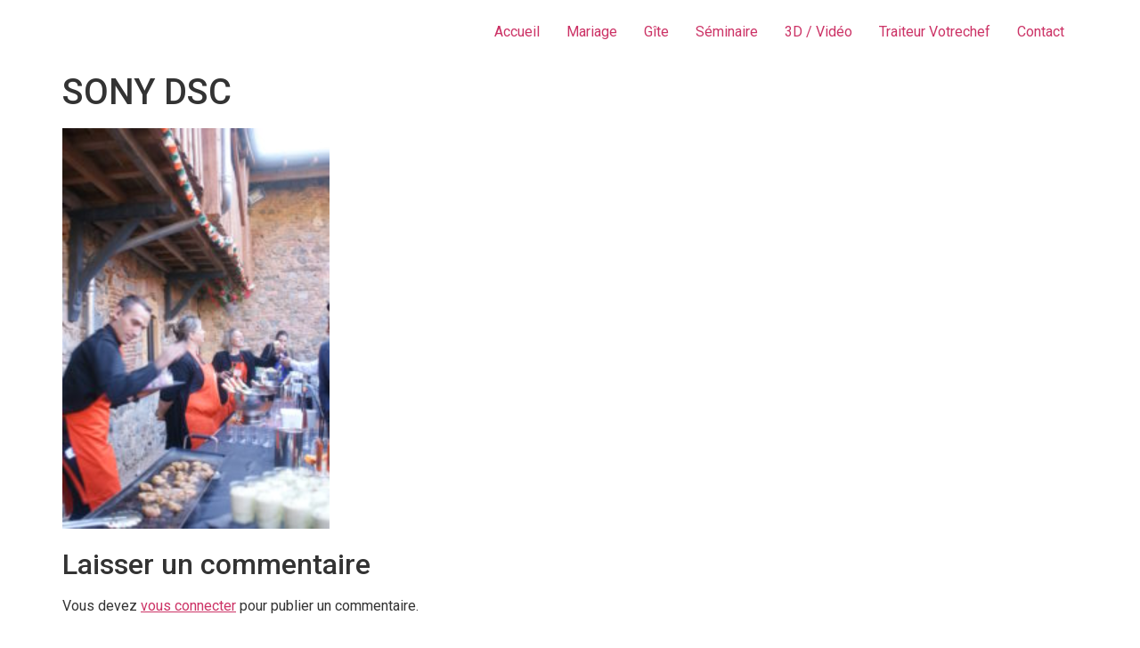

--- FILE ---
content_type: text/html; charset=UTF-8
request_url: https://domaine-des-monts-du-lyonnais.fr/?attachment_id=4968
body_size: 6143
content:
<!doctype html>
<html lang="fr-FR">
<head>
	<meta charset="UTF-8">
	<meta name="viewport" content="width=device-width, initial-scale=1">
	<link rel="profile" href="https://gmpg.org/xfn/11">
	<meta name='robots' content='index, follow, max-image-preview:large, max-snippet:-1, max-video-preview:-1' />

	<!-- This site is optimized with the Yoast SEO plugin v24.9 - https://yoast.com/wordpress/plugins/seo/ -->
	<title>SONY DSC -</title>
	<link rel="canonical" href="https://domaine-des-monts-du-lyonnais.fr/" />
	<meta property="og:locale" content="fr_FR" />
	<meta property="og:type" content="article" />
	<meta property="og:title" content="SONY DSC -" />
	<meta property="og:description" content="SONY DSC" />
	<meta property="og:url" content="https://domaine-des-monts-du-lyonnais.fr/" />
	<meta property="og:image" content="https://domaine-des-monts-du-lyonnais.fr" />
	<meta property="og:image:width" content="1024" />
	<meta property="og:image:height" content="681" />
	<meta property="og:image:type" content="image/jpeg" />
	<meta name="twitter:card" content="summary_large_image" />
	<script type="application/ld+json" class="yoast-schema-graph">{"@context":"https://schema.org","@graph":[{"@type":"WebPage","@id":"https://domaine-des-monts-du-lyonnais.fr/","url":"https://domaine-des-monts-du-lyonnais.fr/","name":"SONY DSC -","isPartOf":{"@id":"https://domaine-des-monts-du-lyonnais.fr/#website"},"primaryImageOfPage":{"@id":"https://domaine-des-monts-du-lyonnais.fr/#primaryimage"},"image":{"@id":"https://domaine-des-monts-du-lyonnais.fr/#primaryimage"},"thumbnailUrl":"https://domaine-des-monts-du-lyonnais.fr/wp-content/uploads/DSC04781.jpg","datePublished":"2018-10-16T07:16:22+00:00","breadcrumb":{"@id":"https://domaine-des-monts-du-lyonnais.fr/#breadcrumb"},"inLanguage":"fr-FR","potentialAction":[{"@type":"ReadAction","target":["https://domaine-des-monts-du-lyonnais.fr/"]}]},{"@type":"ImageObject","inLanguage":"fr-FR","@id":"https://domaine-des-monts-du-lyonnais.fr/#primaryimage","url":"https://domaine-des-monts-du-lyonnais.fr/wp-content/uploads/DSC04781.jpg","contentUrl":"https://domaine-des-monts-du-lyonnais.fr/wp-content/uploads/DSC04781.jpg","width":4592,"height":3056,"caption":"SONY DSC"},{"@type":"BreadcrumbList","@id":"https://domaine-des-monts-du-lyonnais.fr/#breadcrumb","itemListElement":[{"@type":"ListItem","position":1,"name":"Accueil","item":"https://domaine-des-monts-du-lyonnais.fr/"},{"@type":"ListItem","position":2,"name":"SONY DSC"}]},{"@type":"WebSite","@id":"https://domaine-des-monts-du-lyonnais.fr/#website","url":"https://domaine-des-monts-du-lyonnais.fr/","name":"","description":"","potentialAction":[{"@type":"SearchAction","target":{"@type":"EntryPoint","urlTemplate":"https://domaine-des-monts-du-lyonnais.fr/?s={search_term_string}"},"query-input":{"@type":"PropertyValueSpecification","valueRequired":true,"valueName":"search_term_string"}}],"inLanguage":"fr-FR"}]}</script>
	<!-- / Yoast SEO plugin. -->


<link rel="alternate" type="application/rss+xml" title=" &raquo; Flux" href="https://domaine-des-monts-du-lyonnais.fr/feed/" />
<link rel="alternate" type="application/rss+xml" title=" &raquo; Flux des commentaires" href="https://domaine-des-monts-du-lyonnais.fr/comments/feed/" />
<link rel="alternate" type="application/rss+xml" title=" &raquo; SONY DSC Flux des commentaires" href="https://domaine-des-monts-du-lyonnais.fr/?attachment_id=4968/feed/" />
<script>
window._wpemojiSettings = {"baseUrl":"https:\/\/s.w.org\/images\/core\/emoji\/15.0.3\/72x72\/","ext":".png","svgUrl":"https:\/\/s.w.org\/images\/core\/emoji\/15.0.3\/svg\/","svgExt":".svg","source":{"concatemoji":"https:\/\/domaine-des-monts-du-lyonnais.fr\/wp-includes\/js\/wp-emoji-release.min.js?ver=6.6.4"}};
/*! This file is auto-generated */
!function(i,n){var o,s,e;function c(e){try{var t={supportTests:e,timestamp:(new Date).valueOf()};sessionStorage.setItem(o,JSON.stringify(t))}catch(e){}}function p(e,t,n){e.clearRect(0,0,e.canvas.width,e.canvas.height),e.fillText(t,0,0);var t=new Uint32Array(e.getImageData(0,0,e.canvas.width,e.canvas.height).data),r=(e.clearRect(0,0,e.canvas.width,e.canvas.height),e.fillText(n,0,0),new Uint32Array(e.getImageData(0,0,e.canvas.width,e.canvas.height).data));return t.every(function(e,t){return e===r[t]})}function u(e,t,n){switch(t){case"flag":return n(e,"\ud83c\udff3\ufe0f\u200d\u26a7\ufe0f","\ud83c\udff3\ufe0f\u200b\u26a7\ufe0f")?!1:!n(e,"\ud83c\uddfa\ud83c\uddf3","\ud83c\uddfa\u200b\ud83c\uddf3")&&!n(e,"\ud83c\udff4\udb40\udc67\udb40\udc62\udb40\udc65\udb40\udc6e\udb40\udc67\udb40\udc7f","\ud83c\udff4\u200b\udb40\udc67\u200b\udb40\udc62\u200b\udb40\udc65\u200b\udb40\udc6e\u200b\udb40\udc67\u200b\udb40\udc7f");case"emoji":return!n(e,"\ud83d\udc26\u200d\u2b1b","\ud83d\udc26\u200b\u2b1b")}return!1}function f(e,t,n){var r="undefined"!=typeof WorkerGlobalScope&&self instanceof WorkerGlobalScope?new OffscreenCanvas(300,150):i.createElement("canvas"),a=r.getContext("2d",{willReadFrequently:!0}),o=(a.textBaseline="top",a.font="600 32px Arial",{});return e.forEach(function(e){o[e]=t(a,e,n)}),o}function t(e){var t=i.createElement("script");t.src=e,t.defer=!0,i.head.appendChild(t)}"undefined"!=typeof Promise&&(o="wpEmojiSettingsSupports",s=["flag","emoji"],n.supports={everything:!0,everythingExceptFlag:!0},e=new Promise(function(e){i.addEventListener("DOMContentLoaded",e,{once:!0})}),new Promise(function(t){var n=function(){try{var e=JSON.parse(sessionStorage.getItem(o));if("object"==typeof e&&"number"==typeof e.timestamp&&(new Date).valueOf()<e.timestamp+604800&&"object"==typeof e.supportTests)return e.supportTests}catch(e){}return null}();if(!n){if("undefined"!=typeof Worker&&"undefined"!=typeof OffscreenCanvas&&"undefined"!=typeof URL&&URL.createObjectURL&&"undefined"!=typeof Blob)try{var e="postMessage("+f.toString()+"("+[JSON.stringify(s),u.toString(),p.toString()].join(",")+"));",r=new Blob([e],{type:"text/javascript"}),a=new Worker(URL.createObjectURL(r),{name:"wpTestEmojiSupports"});return void(a.onmessage=function(e){c(n=e.data),a.terminate(),t(n)})}catch(e){}c(n=f(s,u,p))}t(n)}).then(function(e){for(var t in e)n.supports[t]=e[t],n.supports.everything=n.supports.everything&&n.supports[t],"flag"!==t&&(n.supports.everythingExceptFlag=n.supports.everythingExceptFlag&&n.supports[t]);n.supports.everythingExceptFlag=n.supports.everythingExceptFlag&&!n.supports.flag,n.DOMReady=!1,n.readyCallback=function(){n.DOMReady=!0}}).then(function(){return e}).then(function(){var e;n.supports.everything||(n.readyCallback(),(e=n.source||{}).concatemoji?t(e.concatemoji):e.wpemoji&&e.twemoji&&(t(e.twemoji),t(e.wpemoji)))}))}((window,document),window._wpemojiSettings);
</script>
<style id='wp-emoji-styles-inline-css'>

	img.wp-smiley, img.emoji {
		display: inline !important;
		border: none !important;
		box-shadow: none !important;
		height: 1em !important;
		width: 1em !important;
		margin: 0 0.07em !important;
		vertical-align: -0.1em !important;
		background: none !important;
		padding: 0 !important;
	}
</style>
<link rel='stylesheet' id='wp-block-library-css' href='https://domaine-des-monts-du-lyonnais.fr/wp-includes/css/dist/block-library/style.min.css?ver=6.6.4' media='all' />
<style id='classic-theme-styles-inline-css'>
/*! This file is auto-generated */
.wp-block-button__link{color:#fff;background-color:#32373c;border-radius:9999px;box-shadow:none;text-decoration:none;padding:calc(.667em + 2px) calc(1.333em + 2px);font-size:1.125em}.wp-block-file__button{background:#32373c;color:#fff;text-decoration:none}
</style>
<style id='global-styles-inline-css'>
:root{--wp--preset--aspect-ratio--square: 1;--wp--preset--aspect-ratio--4-3: 4/3;--wp--preset--aspect-ratio--3-4: 3/4;--wp--preset--aspect-ratio--3-2: 3/2;--wp--preset--aspect-ratio--2-3: 2/3;--wp--preset--aspect-ratio--16-9: 16/9;--wp--preset--aspect-ratio--9-16: 9/16;--wp--preset--color--black: #000000;--wp--preset--color--cyan-bluish-gray: #abb8c3;--wp--preset--color--white: #ffffff;--wp--preset--color--pale-pink: #f78da7;--wp--preset--color--vivid-red: #cf2e2e;--wp--preset--color--luminous-vivid-orange: #ff6900;--wp--preset--color--luminous-vivid-amber: #fcb900;--wp--preset--color--light-green-cyan: #7bdcb5;--wp--preset--color--vivid-green-cyan: #00d084;--wp--preset--color--pale-cyan-blue: #8ed1fc;--wp--preset--color--vivid-cyan-blue: #0693e3;--wp--preset--color--vivid-purple: #9b51e0;--wp--preset--gradient--vivid-cyan-blue-to-vivid-purple: linear-gradient(135deg,rgba(6,147,227,1) 0%,rgb(155,81,224) 100%);--wp--preset--gradient--light-green-cyan-to-vivid-green-cyan: linear-gradient(135deg,rgb(122,220,180) 0%,rgb(0,208,130) 100%);--wp--preset--gradient--luminous-vivid-amber-to-luminous-vivid-orange: linear-gradient(135deg,rgba(252,185,0,1) 0%,rgba(255,105,0,1) 100%);--wp--preset--gradient--luminous-vivid-orange-to-vivid-red: linear-gradient(135deg,rgba(255,105,0,1) 0%,rgb(207,46,46) 100%);--wp--preset--gradient--very-light-gray-to-cyan-bluish-gray: linear-gradient(135deg,rgb(238,238,238) 0%,rgb(169,184,195) 100%);--wp--preset--gradient--cool-to-warm-spectrum: linear-gradient(135deg,rgb(74,234,220) 0%,rgb(151,120,209) 20%,rgb(207,42,186) 40%,rgb(238,44,130) 60%,rgb(251,105,98) 80%,rgb(254,248,76) 100%);--wp--preset--gradient--blush-light-purple: linear-gradient(135deg,rgb(255,206,236) 0%,rgb(152,150,240) 100%);--wp--preset--gradient--blush-bordeaux: linear-gradient(135deg,rgb(254,205,165) 0%,rgb(254,45,45) 50%,rgb(107,0,62) 100%);--wp--preset--gradient--luminous-dusk: linear-gradient(135deg,rgb(255,203,112) 0%,rgb(199,81,192) 50%,rgb(65,88,208) 100%);--wp--preset--gradient--pale-ocean: linear-gradient(135deg,rgb(255,245,203) 0%,rgb(182,227,212) 50%,rgb(51,167,181) 100%);--wp--preset--gradient--electric-grass: linear-gradient(135deg,rgb(202,248,128) 0%,rgb(113,206,126) 100%);--wp--preset--gradient--midnight: linear-gradient(135deg,rgb(2,3,129) 0%,rgb(40,116,252) 100%);--wp--preset--font-size--small: 13px;--wp--preset--font-size--medium: 20px;--wp--preset--font-size--large: 36px;--wp--preset--font-size--x-large: 42px;--wp--preset--spacing--20: 0.44rem;--wp--preset--spacing--30: 0.67rem;--wp--preset--spacing--40: 1rem;--wp--preset--spacing--50: 1.5rem;--wp--preset--spacing--60: 2.25rem;--wp--preset--spacing--70: 3.38rem;--wp--preset--spacing--80: 5.06rem;--wp--preset--shadow--natural: 6px 6px 9px rgba(0, 0, 0, 0.2);--wp--preset--shadow--deep: 12px 12px 50px rgba(0, 0, 0, 0.4);--wp--preset--shadow--sharp: 6px 6px 0px rgba(0, 0, 0, 0.2);--wp--preset--shadow--outlined: 6px 6px 0px -3px rgba(255, 255, 255, 1), 6px 6px rgba(0, 0, 0, 1);--wp--preset--shadow--crisp: 6px 6px 0px rgba(0, 0, 0, 1);}:where(.is-layout-flex){gap: 0.5em;}:where(.is-layout-grid){gap: 0.5em;}body .is-layout-flex{display: flex;}.is-layout-flex{flex-wrap: wrap;align-items: center;}.is-layout-flex > :is(*, div){margin: 0;}body .is-layout-grid{display: grid;}.is-layout-grid > :is(*, div){margin: 0;}:where(.wp-block-columns.is-layout-flex){gap: 2em;}:where(.wp-block-columns.is-layout-grid){gap: 2em;}:where(.wp-block-post-template.is-layout-flex){gap: 1.25em;}:where(.wp-block-post-template.is-layout-grid){gap: 1.25em;}.has-black-color{color: var(--wp--preset--color--black) !important;}.has-cyan-bluish-gray-color{color: var(--wp--preset--color--cyan-bluish-gray) !important;}.has-white-color{color: var(--wp--preset--color--white) !important;}.has-pale-pink-color{color: var(--wp--preset--color--pale-pink) !important;}.has-vivid-red-color{color: var(--wp--preset--color--vivid-red) !important;}.has-luminous-vivid-orange-color{color: var(--wp--preset--color--luminous-vivid-orange) !important;}.has-luminous-vivid-amber-color{color: var(--wp--preset--color--luminous-vivid-amber) !important;}.has-light-green-cyan-color{color: var(--wp--preset--color--light-green-cyan) !important;}.has-vivid-green-cyan-color{color: var(--wp--preset--color--vivid-green-cyan) !important;}.has-pale-cyan-blue-color{color: var(--wp--preset--color--pale-cyan-blue) !important;}.has-vivid-cyan-blue-color{color: var(--wp--preset--color--vivid-cyan-blue) !important;}.has-vivid-purple-color{color: var(--wp--preset--color--vivid-purple) !important;}.has-black-background-color{background-color: var(--wp--preset--color--black) !important;}.has-cyan-bluish-gray-background-color{background-color: var(--wp--preset--color--cyan-bluish-gray) !important;}.has-white-background-color{background-color: var(--wp--preset--color--white) !important;}.has-pale-pink-background-color{background-color: var(--wp--preset--color--pale-pink) !important;}.has-vivid-red-background-color{background-color: var(--wp--preset--color--vivid-red) !important;}.has-luminous-vivid-orange-background-color{background-color: var(--wp--preset--color--luminous-vivid-orange) !important;}.has-luminous-vivid-amber-background-color{background-color: var(--wp--preset--color--luminous-vivid-amber) !important;}.has-light-green-cyan-background-color{background-color: var(--wp--preset--color--light-green-cyan) !important;}.has-vivid-green-cyan-background-color{background-color: var(--wp--preset--color--vivid-green-cyan) !important;}.has-pale-cyan-blue-background-color{background-color: var(--wp--preset--color--pale-cyan-blue) !important;}.has-vivid-cyan-blue-background-color{background-color: var(--wp--preset--color--vivid-cyan-blue) !important;}.has-vivid-purple-background-color{background-color: var(--wp--preset--color--vivid-purple) !important;}.has-black-border-color{border-color: var(--wp--preset--color--black) !important;}.has-cyan-bluish-gray-border-color{border-color: var(--wp--preset--color--cyan-bluish-gray) !important;}.has-white-border-color{border-color: var(--wp--preset--color--white) !important;}.has-pale-pink-border-color{border-color: var(--wp--preset--color--pale-pink) !important;}.has-vivid-red-border-color{border-color: var(--wp--preset--color--vivid-red) !important;}.has-luminous-vivid-orange-border-color{border-color: var(--wp--preset--color--luminous-vivid-orange) !important;}.has-luminous-vivid-amber-border-color{border-color: var(--wp--preset--color--luminous-vivid-amber) !important;}.has-light-green-cyan-border-color{border-color: var(--wp--preset--color--light-green-cyan) !important;}.has-vivid-green-cyan-border-color{border-color: var(--wp--preset--color--vivid-green-cyan) !important;}.has-pale-cyan-blue-border-color{border-color: var(--wp--preset--color--pale-cyan-blue) !important;}.has-vivid-cyan-blue-border-color{border-color: var(--wp--preset--color--vivid-cyan-blue) !important;}.has-vivid-purple-border-color{border-color: var(--wp--preset--color--vivid-purple) !important;}.has-vivid-cyan-blue-to-vivid-purple-gradient-background{background: var(--wp--preset--gradient--vivid-cyan-blue-to-vivid-purple) !important;}.has-light-green-cyan-to-vivid-green-cyan-gradient-background{background: var(--wp--preset--gradient--light-green-cyan-to-vivid-green-cyan) !important;}.has-luminous-vivid-amber-to-luminous-vivid-orange-gradient-background{background: var(--wp--preset--gradient--luminous-vivid-amber-to-luminous-vivid-orange) !important;}.has-luminous-vivid-orange-to-vivid-red-gradient-background{background: var(--wp--preset--gradient--luminous-vivid-orange-to-vivid-red) !important;}.has-very-light-gray-to-cyan-bluish-gray-gradient-background{background: var(--wp--preset--gradient--very-light-gray-to-cyan-bluish-gray) !important;}.has-cool-to-warm-spectrum-gradient-background{background: var(--wp--preset--gradient--cool-to-warm-spectrum) !important;}.has-blush-light-purple-gradient-background{background: var(--wp--preset--gradient--blush-light-purple) !important;}.has-blush-bordeaux-gradient-background{background: var(--wp--preset--gradient--blush-bordeaux) !important;}.has-luminous-dusk-gradient-background{background: var(--wp--preset--gradient--luminous-dusk) !important;}.has-pale-ocean-gradient-background{background: var(--wp--preset--gradient--pale-ocean) !important;}.has-electric-grass-gradient-background{background: var(--wp--preset--gradient--electric-grass) !important;}.has-midnight-gradient-background{background: var(--wp--preset--gradient--midnight) !important;}.has-small-font-size{font-size: var(--wp--preset--font-size--small) !important;}.has-medium-font-size{font-size: var(--wp--preset--font-size--medium) !important;}.has-large-font-size{font-size: var(--wp--preset--font-size--large) !important;}.has-x-large-font-size{font-size: var(--wp--preset--font-size--x-large) !important;}
:where(.wp-block-post-template.is-layout-flex){gap: 1.25em;}:where(.wp-block-post-template.is-layout-grid){gap: 1.25em;}
:where(.wp-block-columns.is-layout-flex){gap: 2em;}:where(.wp-block-columns.is-layout-grid){gap: 2em;}
:root :where(.wp-block-pullquote){font-size: 1.5em;line-height: 1.6;}
</style>
<link rel='stylesheet' id='contact-form-7-css' href='https://domaine-des-monts-du-lyonnais.fr/wp-content/plugins/contact-form-7/includes/css/styles.css?ver=5.7.7' media='all' />
<link rel='stylesheet' id='hello-elementor-css' href='https://domaine-des-monts-du-lyonnais.fr/wp-content/themes/hello-elementor/style.min.css?ver=2.9.0' media='all' />
<link rel='stylesheet' id='hello-elementor-theme-style-css' href='https://domaine-des-monts-du-lyonnais.fr/wp-content/themes/hello-elementor/theme.min.css?ver=2.9.0' media='all' />
<link rel='stylesheet' id='elementor-frontend-css' href='https://domaine-des-monts-du-lyonnais.fr/wp-content/plugins/elementor/assets/css/frontend-lite.min.css?ver=3.18.3' media='all' />
<link rel='stylesheet' id='elementor-post-5310-css' href='https://domaine-des-monts-du-lyonnais.fr/wp-content/uploads/elementor/css/post-5310.css?ver=1703107295' media='all' />
<link rel='stylesheet' id='google-fonts-1-css' href='https://fonts.googleapis.com/css?family=Roboto%3A100%2C100italic%2C200%2C200italic%2C300%2C300italic%2C400%2C400italic%2C500%2C500italic%2C600%2C600italic%2C700%2C700italic%2C800%2C800italic%2C900%2C900italic%7CRoboto+Slab%3A100%2C100italic%2C200%2C200italic%2C300%2C300italic%2C400%2C400italic%2C500%2C500italic%2C600%2C600italic%2C700%2C700italic%2C800%2C800italic%2C900%2C900italic&#038;display=auto&#038;ver=6.6.4' media='all' />
<link rel="preconnect" href="https://fonts.gstatic.com/" crossorigin><script src="https://domaine-des-monts-du-lyonnais.fr/wp-includes/js/jquery/jquery.min.js?ver=3.7.1" id="jquery-core-js"></script>
<script src="https://domaine-des-monts-du-lyonnais.fr/wp-includes/js/jquery/jquery-migrate.min.js?ver=3.4.1" id="jquery-migrate-js"></script>
<link rel="https://api.w.org/" href="https://domaine-des-monts-du-lyonnais.fr/wp-json/" /><link rel="alternate" title="JSON" type="application/json" href="https://domaine-des-monts-du-lyonnais.fr/wp-json/wp/v2/media/4968" /><link rel="EditURI" type="application/rsd+xml" title="RSD" href="https://domaine-des-monts-du-lyonnais.fr/xmlrpc.php?rsd" />
<meta name="generator" content="WordPress 6.6.4" />
<link rel='shortlink' href='https://domaine-des-monts-du-lyonnais.fr/?p=4968' />
<link rel="alternate" title="oEmbed (JSON)" type="application/json+oembed" href="https://domaine-des-monts-du-lyonnais.fr/wp-json/oembed/1.0/embed?url=https%3A%2F%2Fdomaine-des-monts-du-lyonnais.fr%2F%3Fattachment_id%3D4968" />
<link rel="alternate" title="oEmbed (XML)" type="text/xml+oembed" href="https://domaine-des-monts-du-lyonnais.fr/wp-json/oembed/1.0/embed?url=https%3A%2F%2Fdomaine-des-monts-du-lyonnais.fr%2F%3Fattachment_id%3D4968&#038;format=xml" />
<meta name="description" content="SONY DSC">
<meta name="generator" content="Elementor 3.18.3; features: e_dom_optimization, e_optimized_assets_loading, e_optimized_css_loading, additional_custom_breakpoints, block_editor_assets_optimize, e_image_loading_optimization; settings: css_print_method-external, google_font-enabled, font_display-auto">
<link rel="icon" href="https://domaine-des-monts-du-lyonnais.fr/wp-content/uploads/cropped-DJI_0026-scaled-1-32x32.jpg" sizes="32x32" />
<link rel="icon" href="https://domaine-des-monts-du-lyonnais.fr/wp-content/uploads/cropped-DJI_0026-scaled-1-192x192.jpg" sizes="192x192" />
<link rel="apple-touch-icon" href="https://domaine-des-monts-du-lyonnais.fr/wp-content/uploads/cropped-DJI_0026-scaled-1-180x180.jpg" />
<meta name="msapplication-TileImage" content="https://domaine-des-monts-du-lyonnais.fr/wp-content/uploads/cropped-DJI_0026-scaled-1-270x270.jpg" />
</head>
<body class="attachment attachment-template-default single single-attachment postid-4968 attachmentid-4968 attachment-jpeg elementor-default elementor-kit-5310">


<a class="skip-link screen-reader-text" href="#content">Aller au contenu</a>

<header id="site-header" class="site-header dynamic-header menu-dropdown-tablet" role="banner">
	<div class="header-inner">
		<div class="site-branding show-title">
					</div>

					<nav class="site-navigation show">
				<div class="menu-ok-container"><ul id="menu-ok" class="menu"><li id="menu-item-5405" class="menu-item menu-item-type-custom menu-item-object-custom menu-item-home menu-item-5405"><a href="http://domaine-des-monts-du-lyonnais.fr/">Accueil</a></li>
<li id="menu-item-5544" class="menu-item menu-item-type-post_type menu-item-object-page menu-item-5544"><a href="https://domaine-des-monts-du-lyonnais.fr/mariage/">Mariage</a></li>
<li id="menu-item-5576" class="menu-item menu-item-type-post_type menu-item-object-page menu-item-5576"><a href="https://domaine-des-monts-du-lyonnais.fr/gite/">Gîte</a></li>
<li id="menu-item-5592" class="menu-item menu-item-type-post_type menu-item-object-portfolio menu-item-5592"><a href="https://domaine-des-monts-du-lyonnais.fr/portfolio/seminaire/">Séminaire</a></li>
<li id="menu-item-4887" class="menu-item menu-item-type-post_type menu-item-object-page menu-item-4887"><a href="https://domaine-des-monts-du-lyonnais.fr/3d-videos/">3D / Vidéo</a></li>
<li id="menu-item-5150" class="menu-item menu-item-type-post_type menu-item-object-page menu-item-5150"><a href="https://domaine-des-monts-du-lyonnais.fr/traiteur-votrechef/">Traiteur Votrechef</a></li>
<li id="menu-item-4836" class="menu-item menu-item-type-post_type menu-item-object-page menu-item-4836"><a href="https://domaine-des-monts-du-lyonnais.fr/contact/">Contact</a></li>
</ul></div>			</nav>
			<div class="site-navigation-toggle-holder show">
				<div class="site-navigation-toggle" role="button" tabindex="0">
					<i class="eicon-menu-bar" aria-hidden="true"></i>
					<span class="screen-reader-text">Menu</span>
				</div>
			</div>
			<nav class="site-navigation-dropdown show">
				<div class="menu-ok-container"><ul id="menu-ok" class="menu"><li id="menu-item-5405" class="menu-item menu-item-type-custom menu-item-object-custom menu-item-home menu-item-5405"><a href="http://domaine-des-monts-du-lyonnais.fr/">Accueil</a></li>
<li id="menu-item-5544" class="menu-item menu-item-type-post_type menu-item-object-page menu-item-5544"><a href="https://domaine-des-monts-du-lyonnais.fr/mariage/">Mariage</a></li>
<li id="menu-item-5576" class="menu-item menu-item-type-post_type menu-item-object-page menu-item-5576"><a href="https://domaine-des-monts-du-lyonnais.fr/gite/">Gîte</a></li>
<li id="menu-item-5592" class="menu-item menu-item-type-post_type menu-item-object-portfolio menu-item-5592"><a href="https://domaine-des-monts-du-lyonnais.fr/portfolio/seminaire/">Séminaire</a></li>
<li id="menu-item-4887" class="menu-item menu-item-type-post_type menu-item-object-page menu-item-4887"><a href="https://domaine-des-monts-du-lyonnais.fr/3d-videos/">3D / Vidéo</a></li>
<li id="menu-item-5150" class="menu-item menu-item-type-post_type menu-item-object-page menu-item-5150"><a href="https://domaine-des-monts-du-lyonnais.fr/traiteur-votrechef/">Traiteur Votrechef</a></li>
<li id="menu-item-4836" class="menu-item menu-item-type-post_type menu-item-object-page menu-item-4836"><a href="https://domaine-des-monts-du-lyonnais.fr/contact/">Contact</a></li>
</ul></div>			</nav>
			</div>
</header>

<main id="content" class="site-main post-4968 attachment type-attachment status-inherit hentry">

			<header class="page-header">
			<h1 class="entry-title">SONY DSC</h1>		</header>
	
	<div class="page-content">
		<p class="attachment"><a href='https://domaine-des-monts-du-lyonnais.fr/wp-content/uploads/DSC04781.jpg'><img fetchpriority="high" decoding="async" width="300" height="200" src="https://domaine-des-monts-du-lyonnais.fr/wp-content/uploads/DSC04781-300x200.jpg" class="attachment-medium size-medium" alt="" srcset="https://domaine-des-monts-du-lyonnais.fr/wp-content/uploads/DSC04781-300x200.jpg 300w, https://domaine-des-monts-du-lyonnais.fr/wp-content/uploads/DSC04781-768x511.jpg 768w, https://domaine-des-monts-du-lyonnais.fr/wp-content/uploads/DSC04781-1024x681.jpg 1024w, https://domaine-des-monts-du-lyonnais.fr/wp-content/uploads/DSC04781-220x146.jpg 220w, https://domaine-des-monts-du-lyonnais.fr/wp-content/uploads/DSC04781-493x328.jpg 493w, https://domaine-des-monts-du-lyonnais.fr/wp-content/uploads/DSC04781-986x656.jpg 986w, https://domaine-des-monts-du-lyonnais.fr/wp-content/uploads/DSC04781-1920x1278.jpg 1920w" sizes="(max-width: 300px) 100vw, 300px" /></a></p>
		<div class="post-tags">
					</div>
			</div>

	<section id="comments" class="comments-area">

	
	<div id="respond" class="comment-respond">
		<h2 id="reply-title" class="comment-reply-title">Laisser un commentaire</h2><p class="must-log-in">Vous devez <a href="https://domaine-des-monts-du-lyonnais.fr/wp-login.php?redirect_to=https%3A%2F%2Fdomaine-des-monts-du-lyonnais.fr%2F%3Fattachment_id%3D4968">vous connecter</a> pour publier un commentaire.</p>	</div><!-- #respond -->
	
</section><!-- .comments-area -->

</main>

	<footer id="site-footer" class="site-footer dynamic-footer footer-has-copyright" role="contentinfo">
	<div class="footer-inner">
		<div class="site-branding show-logo">
					</div>

		
					<div class="copyright show">
				<p>Tous droits réservés</p>
			</div>
			</div>
</footer>

<script src="https://domaine-des-monts-du-lyonnais.fr/wp-content/plugins/contact-form-7/includes/swv/js/index.js?ver=5.7.7" id="swv-js"></script>
<script id="contact-form-7-js-extra">
var wpcf7 = {"api":{"root":"https:\/\/domaine-des-monts-du-lyonnais.fr\/wp-json\/","namespace":"contact-form-7\/v1"},"cached":"1"};
</script>
<script src="https://domaine-des-monts-du-lyonnais.fr/wp-content/plugins/contact-form-7/includes/js/index.js?ver=5.7.7" id="contact-form-7-js"></script>
<script src="https://domaine-des-monts-du-lyonnais.fr/wp-content/themes/hello-elementor/assets/js/hello-frontend.min.js?ver=1.0.0" id="hello-theme-frontend-js"></script>

</body>
</html>
